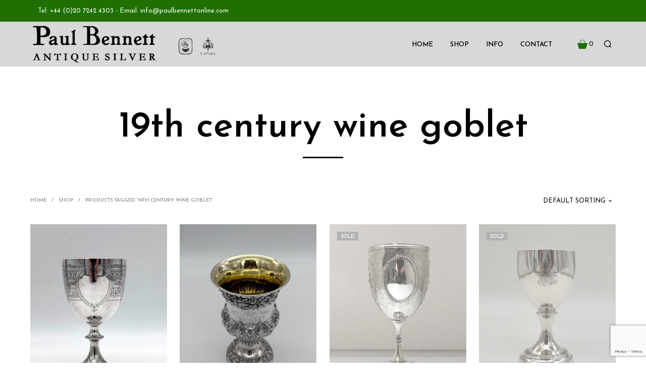

--- FILE ---
content_type: text/html; charset=utf-8
request_url: https://www.google.com/recaptcha/api2/anchor?ar=1&k=6Lej-bIUAAAAAA9XTYujYL5_s3OqTePfwCl9gH-p&co=aHR0cHM6Ly93d3cucGF1bGJlbm5ldHRvbmxpbmUuY29tOjQ0Mw..&hl=en&v=PoyoqOPhxBO7pBk68S4YbpHZ&size=invisible&anchor-ms=20000&execute-ms=30000&cb=t5j3qid8sfei
body_size: 48543
content:
<!DOCTYPE HTML><html dir="ltr" lang="en"><head><meta http-equiv="Content-Type" content="text/html; charset=UTF-8">
<meta http-equiv="X-UA-Compatible" content="IE=edge">
<title>reCAPTCHA</title>
<style type="text/css">
/* cyrillic-ext */
@font-face {
  font-family: 'Roboto';
  font-style: normal;
  font-weight: 400;
  font-stretch: 100%;
  src: url(//fonts.gstatic.com/s/roboto/v48/KFO7CnqEu92Fr1ME7kSn66aGLdTylUAMa3GUBHMdazTgWw.woff2) format('woff2');
  unicode-range: U+0460-052F, U+1C80-1C8A, U+20B4, U+2DE0-2DFF, U+A640-A69F, U+FE2E-FE2F;
}
/* cyrillic */
@font-face {
  font-family: 'Roboto';
  font-style: normal;
  font-weight: 400;
  font-stretch: 100%;
  src: url(//fonts.gstatic.com/s/roboto/v48/KFO7CnqEu92Fr1ME7kSn66aGLdTylUAMa3iUBHMdazTgWw.woff2) format('woff2');
  unicode-range: U+0301, U+0400-045F, U+0490-0491, U+04B0-04B1, U+2116;
}
/* greek-ext */
@font-face {
  font-family: 'Roboto';
  font-style: normal;
  font-weight: 400;
  font-stretch: 100%;
  src: url(//fonts.gstatic.com/s/roboto/v48/KFO7CnqEu92Fr1ME7kSn66aGLdTylUAMa3CUBHMdazTgWw.woff2) format('woff2');
  unicode-range: U+1F00-1FFF;
}
/* greek */
@font-face {
  font-family: 'Roboto';
  font-style: normal;
  font-weight: 400;
  font-stretch: 100%;
  src: url(//fonts.gstatic.com/s/roboto/v48/KFO7CnqEu92Fr1ME7kSn66aGLdTylUAMa3-UBHMdazTgWw.woff2) format('woff2');
  unicode-range: U+0370-0377, U+037A-037F, U+0384-038A, U+038C, U+038E-03A1, U+03A3-03FF;
}
/* math */
@font-face {
  font-family: 'Roboto';
  font-style: normal;
  font-weight: 400;
  font-stretch: 100%;
  src: url(//fonts.gstatic.com/s/roboto/v48/KFO7CnqEu92Fr1ME7kSn66aGLdTylUAMawCUBHMdazTgWw.woff2) format('woff2');
  unicode-range: U+0302-0303, U+0305, U+0307-0308, U+0310, U+0312, U+0315, U+031A, U+0326-0327, U+032C, U+032F-0330, U+0332-0333, U+0338, U+033A, U+0346, U+034D, U+0391-03A1, U+03A3-03A9, U+03B1-03C9, U+03D1, U+03D5-03D6, U+03F0-03F1, U+03F4-03F5, U+2016-2017, U+2034-2038, U+203C, U+2040, U+2043, U+2047, U+2050, U+2057, U+205F, U+2070-2071, U+2074-208E, U+2090-209C, U+20D0-20DC, U+20E1, U+20E5-20EF, U+2100-2112, U+2114-2115, U+2117-2121, U+2123-214F, U+2190, U+2192, U+2194-21AE, U+21B0-21E5, U+21F1-21F2, U+21F4-2211, U+2213-2214, U+2216-22FF, U+2308-230B, U+2310, U+2319, U+231C-2321, U+2336-237A, U+237C, U+2395, U+239B-23B7, U+23D0, U+23DC-23E1, U+2474-2475, U+25AF, U+25B3, U+25B7, U+25BD, U+25C1, U+25CA, U+25CC, U+25FB, U+266D-266F, U+27C0-27FF, U+2900-2AFF, U+2B0E-2B11, U+2B30-2B4C, U+2BFE, U+3030, U+FF5B, U+FF5D, U+1D400-1D7FF, U+1EE00-1EEFF;
}
/* symbols */
@font-face {
  font-family: 'Roboto';
  font-style: normal;
  font-weight: 400;
  font-stretch: 100%;
  src: url(//fonts.gstatic.com/s/roboto/v48/KFO7CnqEu92Fr1ME7kSn66aGLdTylUAMaxKUBHMdazTgWw.woff2) format('woff2');
  unicode-range: U+0001-000C, U+000E-001F, U+007F-009F, U+20DD-20E0, U+20E2-20E4, U+2150-218F, U+2190, U+2192, U+2194-2199, U+21AF, U+21E6-21F0, U+21F3, U+2218-2219, U+2299, U+22C4-22C6, U+2300-243F, U+2440-244A, U+2460-24FF, U+25A0-27BF, U+2800-28FF, U+2921-2922, U+2981, U+29BF, U+29EB, U+2B00-2BFF, U+4DC0-4DFF, U+FFF9-FFFB, U+10140-1018E, U+10190-1019C, U+101A0, U+101D0-101FD, U+102E0-102FB, U+10E60-10E7E, U+1D2C0-1D2D3, U+1D2E0-1D37F, U+1F000-1F0FF, U+1F100-1F1AD, U+1F1E6-1F1FF, U+1F30D-1F30F, U+1F315, U+1F31C, U+1F31E, U+1F320-1F32C, U+1F336, U+1F378, U+1F37D, U+1F382, U+1F393-1F39F, U+1F3A7-1F3A8, U+1F3AC-1F3AF, U+1F3C2, U+1F3C4-1F3C6, U+1F3CA-1F3CE, U+1F3D4-1F3E0, U+1F3ED, U+1F3F1-1F3F3, U+1F3F5-1F3F7, U+1F408, U+1F415, U+1F41F, U+1F426, U+1F43F, U+1F441-1F442, U+1F444, U+1F446-1F449, U+1F44C-1F44E, U+1F453, U+1F46A, U+1F47D, U+1F4A3, U+1F4B0, U+1F4B3, U+1F4B9, U+1F4BB, U+1F4BF, U+1F4C8-1F4CB, U+1F4D6, U+1F4DA, U+1F4DF, U+1F4E3-1F4E6, U+1F4EA-1F4ED, U+1F4F7, U+1F4F9-1F4FB, U+1F4FD-1F4FE, U+1F503, U+1F507-1F50B, U+1F50D, U+1F512-1F513, U+1F53E-1F54A, U+1F54F-1F5FA, U+1F610, U+1F650-1F67F, U+1F687, U+1F68D, U+1F691, U+1F694, U+1F698, U+1F6AD, U+1F6B2, U+1F6B9-1F6BA, U+1F6BC, U+1F6C6-1F6CF, U+1F6D3-1F6D7, U+1F6E0-1F6EA, U+1F6F0-1F6F3, U+1F6F7-1F6FC, U+1F700-1F7FF, U+1F800-1F80B, U+1F810-1F847, U+1F850-1F859, U+1F860-1F887, U+1F890-1F8AD, U+1F8B0-1F8BB, U+1F8C0-1F8C1, U+1F900-1F90B, U+1F93B, U+1F946, U+1F984, U+1F996, U+1F9E9, U+1FA00-1FA6F, U+1FA70-1FA7C, U+1FA80-1FA89, U+1FA8F-1FAC6, U+1FACE-1FADC, U+1FADF-1FAE9, U+1FAF0-1FAF8, U+1FB00-1FBFF;
}
/* vietnamese */
@font-face {
  font-family: 'Roboto';
  font-style: normal;
  font-weight: 400;
  font-stretch: 100%;
  src: url(//fonts.gstatic.com/s/roboto/v48/KFO7CnqEu92Fr1ME7kSn66aGLdTylUAMa3OUBHMdazTgWw.woff2) format('woff2');
  unicode-range: U+0102-0103, U+0110-0111, U+0128-0129, U+0168-0169, U+01A0-01A1, U+01AF-01B0, U+0300-0301, U+0303-0304, U+0308-0309, U+0323, U+0329, U+1EA0-1EF9, U+20AB;
}
/* latin-ext */
@font-face {
  font-family: 'Roboto';
  font-style: normal;
  font-weight: 400;
  font-stretch: 100%;
  src: url(//fonts.gstatic.com/s/roboto/v48/KFO7CnqEu92Fr1ME7kSn66aGLdTylUAMa3KUBHMdazTgWw.woff2) format('woff2');
  unicode-range: U+0100-02BA, U+02BD-02C5, U+02C7-02CC, U+02CE-02D7, U+02DD-02FF, U+0304, U+0308, U+0329, U+1D00-1DBF, U+1E00-1E9F, U+1EF2-1EFF, U+2020, U+20A0-20AB, U+20AD-20C0, U+2113, U+2C60-2C7F, U+A720-A7FF;
}
/* latin */
@font-face {
  font-family: 'Roboto';
  font-style: normal;
  font-weight: 400;
  font-stretch: 100%;
  src: url(//fonts.gstatic.com/s/roboto/v48/KFO7CnqEu92Fr1ME7kSn66aGLdTylUAMa3yUBHMdazQ.woff2) format('woff2');
  unicode-range: U+0000-00FF, U+0131, U+0152-0153, U+02BB-02BC, U+02C6, U+02DA, U+02DC, U+0304, U+0308, U+0329, U+2000-206F, U+20AC, U+2122, U+2191, U+2193, U+2212, U+2215, U+FEFF, U+FFFD;
}
/* cyrillic-ext */
@font-face {
  font-family: 'Roboto';
  font-style: normal;
  font-weight: 500;
  font-stretch: 100%;
  src: url(//fonts.gstatic.com/s/roboto/v48/KFO7CnqEu92Fr1ME7kSn66aGLdTylUAMa3GUBHMdazTgWw.woff2) format('woff2');
  unicode-range: U+0460-052F, U+1C80-1C8A, U+20B4, U+2DE0-2DFF, U+A640-A69F, U+FE2E-FE2F;
}
/* cyrillic */
@font-face {
  font-family: 'Roboto';
  font-style: normal;
  font-weight: 500;
  font-stretch: 100%;
  src: url(//fonts.gstatic.com/s/roboto/v48/KFO7CnqEu92Fr1ME7kSn66aGLdTylUAMa3iUBHMdazTgWw.woff2) format('woff2');
  unicode-range: U+0301, U+0400-045F, U+0490-0491, U+04B0-04B1, U+2116;
}
/* greek-ext */
@font-face {
  font-family: 'Roboto';
  font-style: normal;
  font-weight: 500;
  font-stretch: 100%;
  src: url(//fonts.gstatic.com/s/roboto/v48/KFO7CnqEu92Fr1ME7kSn66aGLdTylUAMa3CUBHMdazTgWw.woff2) format('woff2');
  unicode-range: U+1F00-1FFF;
}
/* greek */
@font-face {
  font-family: 'Roboto';
  font-style: normal;
  font-weight: 500;
  font-stretch: 100%;
  src: url(//fonts.gstatic.com/s/roboto/v48/KFO7CnqEu92Fr1ME7kSn66aGLdTylUAMa3-UBHMdazTgWw.woff2) format('woff2');
  unicode-range: U+0370-0377, U+037A-037F, U+0384-038A, U+038C, U+038E-03A1, U+03A3-03FF;
}
/* math */
@font-face {
  font-family: 'Roboto';
  font-style: normal;
  font-weight: 500;
  font-stretch: 100%;
  src: url(//fonts.gstatic.com/s/roboto/v48/KFO7CnqEu92Fr1ME7kSn66aGLdTylUAMawCUBHMdazTgWw.woff2) format('woff2');
  unicode-range: U+0302-0303, U+0305, U+0307-0308, U+0310, U+0312, U+0315, U+031A, U+0326-0327, U+032C, U+032F-0330, U+0332-0333, U+0338, U+033A, U+0346, U+034D, U+0391-03A1, U+03A3-03A9, U+03B1-03C9, U+03D1, U+03D5-03D6, U+03F0-03F1, U+03F4-03F5, U+2016-2017, U+2034-2038, U+203C, U+2040, U+2043, U+2047, U+2050, U+2057, U+205F, U+2070-2071, U+2074-208E, U+2090-209C, U+20D0-20DC, U+20E1, U+20E5-20EF, U+2100-2112, U+2114-2115, U+2117-2121, U+2123-214F, U+2190, U+2192, U+2194-21AE, U+21B0-21E5, U+21F1-21F2, U+21F4-2211, U+2213-2214, U+2216-22FF, U+2308-230B, U+2310, U+2319, U+231C-2321, U+2336-237A, U+237C, U+2395, U+239B-23B7, U+23D0, U+23DC-23E1, U+2474-2475, U+25AF, U+25B3, U+25B7, U+25BD, U+25C1, U+25CA, U+25CC, U+25FB, U+266D-266F, U+27C0-27FF, U+2900-2AFF, U+2B0E-2B11, U+2B30-2B4C, U+2BFE, U+3030, U+FF5B, U+FF5D, U+1D400-1D7FF, U+1EE00-1EEFF;
}
/* symbols */
@font-face {
  font-family: 'Roboto';
  font-style: normal;
  font-weight: 500;
  font-stretch: 100%;
  src: url(//fonts.gstatic.com/s/roboto/v48/KFO7CnqEu92Fr1ME7kSn66aGLdTylUAMaxKUBHMdazTgWw.woff2) format('woff2');
  unicode-range: U+0001-000C, U+000E-001F, U+007F-009F, U+20DD-20E0, U+20E2-20E4, U+2150-218F, U+2190, U+2192, U+2194-2199, U+21AF, U+21E6-21F0, U+21F3, U+2218-2219, U+2299, U+22C4-22C6, U+2300-243F, U+2440-244A, U+2460-24FF, U+25A0-27BF, U+2800-28FF, U+2921-2922, U+2981, U+29BF, U+29EB, U+2B00-2BFF, U+4DC0-4DFF, U+FFF9-FFFB, U+10140-1018E, U+10190-1019C, U+101A0, U+101D0-101FD, U+102E0-102FB, U+10E60-10E7E, U+1D2C0-1D2D3, U+1D2E0-1D37F, U+1F000-1F0FF, U+1F100-1F1AD, U+1F1E6-1F1FF, U+1F30D-1F30F, U+1F315, U+1F31C, U+1F31E, U+1F320-1F32C, U+1F336, U+1F378, U+1F37D, U+1F382, U+1F393-1F39F, U+1F3A7-1F3A8, U+1F3AC-1F3AF, U+1F3C2, U+1F3C4-1F3C6, U+1F3CA-1F3CE, U+1F3D4-1F3E0, U+1F3ED, U+1F3F1-1F3F3, U+1F3F5-1F3F7, U+1F408, U+1F415, U+1F41F, U+1F426, U+1F43F, U+1F441-1F442, U+1F444, U+1F446-1F449, U+1F44C-1F44E, U+1F453, U+1F46A, U+1F47D, U+1F4A3, U+1F4B0, U+1F4B3, U+1F4B9, U+1F4BB, U+1F4BF, U+1F4C8-1F4CB, U+1F4D6, U+1F4DA, U+1F4DF, U+1F4E3-1F4E6, U+1F4EA-1F4ED, U+1F4F7, U+1F4F9-1F4FB, U+1F4FD-1F4FE, U+1F503, U+1F507-1F50B, U+1F50D, U+1F512-1F513, U+1F53E-1F54A, U+1F54F-1F5FA, U+1F610, U+1F650-1F67F, U+1F687, U+1F68D, U+1F691, U+1F694, U+1F698, U+1F6AD, U+1F6B2, U+1F6B9-1F6BA, U+1F6BC, U+1F6C6-1F6CF, U+1F6D3-1F6D7, U+1F6E0-1F6EA, U+1F6F0-1F6F3, U+1F6F7-1F6FC, U+1F700-1F7FF, U+1F800-1F80B, U+1F810-1F847, U+1F850-1F859, U+1F860-1F887, U+1F890-1F8AD, U+1F8B0-1F8BB, U+1F8C0-1F8C1, U+1F900-1F90B, U+1F93B, U+1F946, U+1F984, U+1F996, U+1F9E9, U+1FA00-1FA6F, U+1FA70-1FA7C, U+1FA80-1FA89, U+1FA8F-1FAC6, U+1FACE-1FADC, U+1FADF-1FAE9, U+1FAF0-1FAF8, U+1FB00-1FBFF;
}
/* vietnamese */
@font-face {
  font-family: 'Roboto';
  font-style: normal;
  font-weight: 500;
  font-stretch: 100%;
  src: url(//fonts.gstatic.com/s/roboto/v48/KFO7CnqEu92Fr1ME7kSn66aGLdTylUAMa3OUBHMdazTgWw.woff2) format('woff2');
  unicode-range: U+0102-0103, U+0110-0111, U+0128-0129, U+0168-0169, U+01A0-01A1, U+01AF-01B0, U+0300-0301, U+0303-0304, U+0308-0309, U+0323, U+0329, U+1EA0-1EF9, U+20AB;
}
/* latin-ext */
@font-face {
  font-family: 'Roboto';
  font-style: normal;
  font-weight: 500;
  font-stretch: 100%;
  src: url(//fonts.gstatic.com/s/roboto/v48/KFO7CnqEu92Fr1ME7kSn66aGLdTylUAMa3KUBHMdazTgWw.woff2) format('woff2');
  unicode-range: U+0100-02BA, U+02BD-02C5, U+02C7-02CC, U+02CE-02D7, U+02DD-02FF, U+0304, U+0308, U+0329, U+1D00-1DBF, U+1E00-1E9F, U+1EF2-1EFF, U+2020, U+20A0-20AB, U+20AD-20C0, U+2113, U+2C60-2C7F, U+A720-A7FF;
}
/* latin */
@font-face {
  font-family: 'Roboto';
  font-style: normal;
  font-weight: 500;
  font-stretch: 100%;
  src: url(//fonts.gstatic.com/s/roboto/v48/KFO7CnqEu92Fr1ME7kSn66aGLdTylUAMa3yUBHMdazQ.woff2) format('woff2');
  unicode-range: U+0000-00FF, U+0131, U+0152-0153, U+02BB-02BC, U+02C6, U+02DA, U+02DC, U+0304, U+0308, U+0329, U+2000-206F, U+20AC, U+2122, U+2191, U+2193, U+2212, U+2215, U+FEFF, U+FFFD;
}
/* cyrillic-ext */
@font-face {
  font-family: 'Roboto';
  font-style: normal;
  font-weight: 900;
  font-stretch: 100%;
  src: url(//fonts.gstatic.com/s/roboto/v48/KFO7CnqEu92Fr1ME7kSn66aGLdTylUAMa3GUBHMdazTgWw.woff2) format('woff2');
  unicode-range: U+0460-052F, U+1C80-1C8A, U+20B4, U+2DE0-2DFF, U+A640-A69F, U+FE2E-FE2F;
}
/* cyrillic */
@font-face {
  font-family: 'Roboto';
  font-style: normal;
  font-weight: 900;
  font-stretch: 100%;
  src: url(//fonts.gstatic.com/s/roboto/v48/KFO7CnqEu92Fr1ME7kSn66aGLdTylUAMa3iUBHMdazTgWw.woff2) format('woff2');
  unicode-range: U+0301, U+0400-045F, U+0490-0491, U+04B0-04B1, U+2116;
}
/* greek-ext */
@font-face {
  font-family: 'Roboto';
  font-style: normal;
  font-weight: 900;
  font-stretch: 100%;
  src: url(//fonts.gstatic.com/s/roboto/v48/KFO7CnqEu92Fr1ME7kSn66aGLdTylUAMa3CUBHMdazTgWw.woff2) format('woff2');
  unicode-range: U+1F00-1FFF;
}
/* greek */
@font-face {
  font-family: 'Roboto';
  font-style: normal;
  font-weight: 900;
  font-stretch: 100%;
  src: url(//fonts.gstatic.com/s/roboto/v48/KFO7CnqEu92Fr1ME7kSn66aGLdTylUAMa3-UBHMdazTgWw.woff2) format('woff2');
  unicode-range: U+0370-0377, U+037A-037F, U+0384-038A, U+038C, U+038E-03A1, U+03A3-03FF;
}
/* math */
@font-face {
  font-family: 'Roboto';
  font-style: normal;
  font-weight: 900;
  font-stretch: 100%;
  src: url(//fonts.gstatic.com/s/roboto/v48/KFO7CnqEu92Fr1ME7kSn66aGLdTylUAMawCUBHMdazTgWw.woff2) format('woff2');
  unicode-range: U+0302-0303, U+0305, U+0307-0308, U+0310, U+0312, U+0315, U+031A, U+0326-0327, U+032C, U+032F-0330, U+0332-0333, U+0338, U+033A, U+0346, U+034D, U+0391-03A1, U+03A3-03A9, U+03B1-03C9, U+03D1, U+03D5-03D6, U+03F0-03F1, U+03F4-03F5, U+2016-2017, U+2034-2038, U+203C, U+2040, U+2043, U+2047, U+2050, U+2057, U+205F, U+2070-2071, U+2074-208E, U+2090-209C, U+20D0-20DC, U+20E1, U+20E5-20EF, U+2100-2112, U+2114-2115, U+2117-2121, U+2123-214F, U+2190, U+2192, U+2194-21AE, U+21B0-21E5, U+21F1-21F2, U+21F4-2211, U+2213-2214, U+2216-22FF, U+2308-230B, U+2310, U+2319, U+231C-2321, U+2336-237A, U+237C, U+2395, U+239B-23B7, U+23D0, U+23DC-23E1, U+2474-2475, U+25AF, U+25B3, U+25B7, U+25BD, U+25C1, U+25CA, U+25CC, U+25FB, U+266D-266F, U+27C0-27FF, U+2900-2AFF, U+2B0E-2B11, U+2B30-2B4C, U+2BFE, U+3030, U+FF5B, U+FF5D, U+1D400-1D7FF, U+1EE00-1EEFF;
}
/* symbols */
@font-face {
  font-family: 'Roboto';
  font-style: normal;
  font-weight: 900;
  font-stretch: 100%;
  src: url(//fonts.gstatic.com/s/roboto/v48/KFO7CnqEu92Fr1ME7kSn66aGLdTylUAMaxKUBHMdazTgWw.woff2) format('woff2');
  unicode-range: U+0001-000C, U+000E-001F, U+007F-009F, U+20DD-20E0, U+20E2-20E4, U+2150-218F, U+2190, U+2192, U+2194-2199, U+21AF, U+21E6-21F0, U+21F3, U+2218-2219, U+2299, U+22C4-22C6, U+2300-243F, U+2440-244A, U+2460-24FF, U+25A0-27BF, U+2800-28FF, U+2921-2922, U+2981, U+29BF, U+29EB, U+2B00-2BFF, U+4DC0-4DFF, U+FFF9-FFFB, U+10140-1018E, U+10190-1019C, U+101A0, U+101D0-101FD, U+102E0-102FB, U+10E60-10E7E, U+1D2C0-1D2D3, U+1D2E0-1D37F, U+1F000-1F0FF, U+1F100-1F1AD, U+1F1E6-1F1FF, U+1F30D-1F30F, U+1F315, U+1F31C, U+1F31E, U+1F320-1F32C, U+1F336, U+1F378, U+1F37D, U+1F382, U+1F393-1F39F, U+1F3A7-1F3A8, U+1F3AC-1F3AF, U+1F3C2, U+1F3C4-1F3C6, U+1F3CA-1F3CE, U+1F3D4-1F3E0, U+1F3ED, U+1F3F1-1F3F3, U+1F3F5-1F3F7, U+1F408, U+1F415, U+1F41F, U+1F426, U+1F43F, U+1F441-1F442, U+1F444, U+1F446-1F449, U+1F44C-1F44E, U+1F453, U+1F46A, U+1F47D, U+1F4A3, U+1F4B0, U+1F4B3, U+1F4B9, U+1F4BB, U+1F4BF, U+1F4C8-1F4CB, U+1F4D6, U+1F4DA, U+1F4DF, U+1F4E3-1F4E6, U+1F4EA-1F4ED, U+1F4F7, U+1F4F9-1F4FB, U+1F4FD-1F4FE, U+1F503, U+1F507-1F50B, U+1F50D, U+1F512-1F513, U+1F53E-1F54A, U+1F54F-1F5FA, U+1F610, U+1F650-1F67F, U+1F687, U+1F68D, U+1F691, U+1F694, U+1F698, U+1F6AD, U+1F6B2, U+1F6B9-1F6BA, U+1F6BC, U+1F6C6-1F6CF, U+1F6D3-1F6D7, U+1F6E0-1F6EA, U+1F6F0-1F6F3, U+1F6F7-1F6FC, U+1F700-1F7FF, U+1F800-1F80B, U+1F810-1F847, U+1F850-1F859, U+1F860-1F887, U+1F890-1F8AD, U+1F8B0-1F8BB, U+1F8C0-1F8C1, U+1F900-1F90B, U+1F93B, U+1F946, U+1F984, U+1F996, U+1F9E9, U+1FA00-1FA6F, U+1FA70-1FA7C, U+1FA80-1FA89, U+1FA8F-1FAC6, U+1FACE-1FADC, U+1FADF-1FAE9, U+1FAF0-1FAF8, U+1FB00-1FBFF;
}
/* vietnamese */
@font-face {
  font-family: 'Roboto';
  font-style: normal;
  font-weight: 900;
  font-stretch: 100%;
  src: url(//fonts.gstatic.com/s/roboto/v48/KFO7CnqEu92Fr1ME7kSn66aGLdTylUAMa3OUBHMdazTgWw.woff2) format('woff2');
  unicode-range: U+0102-0103, U+0110-0111, U+0128-0129, U+0168-0169, U+01A0-01A1, U+01AF-01B0, U+0300-0301, U+0303-0304, U+0308-0309, U+0323, U+0329, U+1EA0-1EF9, U+20AB;
}
/* latin-ext */
@font-face {
  font-family: 'Roboto';
  font-style: normal;
  font-weight: 900;
  font-stretch: 100%;
  src: url(//fonts.gstatic.com/s/roboto/v48/KFO7CnqEu92Fr1ME7kSn66aGLdTylUAMa3KUBHMdazTgWw.woff2) format('woff2');
  unicode-range: U+0100-02BA, U+02BD-02C5, U+02C7-02CC, U+02CE-02D7, U+02DD-02FF, U+0304, U+0308, U+0329, U+1D00-1DBF, U+1E00-1E9F, U+1EF2-1EFF, U+2020, U+20A0-20AB, U+20AD-20C0, U+2113, U+2C60-2C7F, U+A720-A7FF;
}
/* latin */
@font-face {
  font-family: 'Roboto';
  font-style: normal;
  font-weight: 900;
  font-stretch: 100%;
  src: url(//fonts.gstatic.com/s/roboto/v48/KFO7CnqEu92Fr1ME7kSn66aGLdTylUAMa3yUBHMdazQ.woff2) format('woff2');
  unicode-range: U+0000-00FF, U+0131, U+0152-0153, U+02BB-02BC, U+02C6, U+02DA, U+02DC, U+0304, U+0308, U+0329, U+2000-206F, U+20AC, U+2122, U+2191, U+2193, U+2212, U+2215, U+FEFF, U+FFFD;
}

</style>
<link rel="stylesheet" type="text/css" href="https://www.gstatic.com/recaptcha/releases/PoyoqOPhxBO7pBk68S4YbpHZ/styles__ltr.css">
<script nonce="beuFNh3mrO5e-rZHS5vmnQ" type="text/javascript">window['__recaptcha_api'] = 'https://www.google.com/recaptcha/api2/';</script>
<script type="text/javascript" src="https://www.gstatic.com/recaptcha/releases/PoyoqOPhxBO7pBk68S4YbpHZ/recaptcha__en.js" nonce="beuFNh3mrO5e-rZHS5vmnQ">
      
    </script></head>
<body><div id="rc-anchor-alert" class="rc-anchor-alert"></div>
<input type="hidden" id="recaptcha-token" value="[base64]">
<script type="text/javascript" nonce="beuFNh3mrO5e-rZHS5vmnQ">
      recaptcha.anchor.Main.init("[\x22ainput\x22,[\x22bgdata\x22,\x22\x22,\[base64]/[base64]/[base64]/[base64]/cjw8ejpyPj4+eil9Y2F0Y2gobCl7dGhyb3cgbDt9fSxIPWZ1bmN0aW9uKHcsdCx6KXtpZih3PT0xOTR8fHc9PTIwOCl0LnZbd10/dC52W3ddLmNvbmNhdCh6KTp0LnZbd109b2Yoeix0KTtlbHNle2lmKHQuYkImJnchPTMxNylyZXR1cm47dz09NjZ8fHc9PTEyMnx8dz09NDcwfHx3PT00NHx8dz09NDE2fHx3PT0zOTd8fHc9PTQyMXx8dz09Njh8fHc9PTcwfHx3PT0xODQ/[base64]/[base64]/[base64]/bmV3IGRbVl0oSlswXSk6cD09Mj9uZXcgZFtWXShKWzBdLEpbMV0pOnA9PTM/bmV3IGRbVl0oSlswXSxKWzFdLEpbMl0pOnA9PTQ/[base64]/[base64]/[base64]/[base64]\x22,\[base64]\\u003d\x22,\x22wosEOzE0wrkOIMKWw6zCv2XDh2PCrBXCgcOaw6d1woXDpMKnwr/[base64]/CjS07w53Dh0PCpE8lQcKfw6DDi8Obw7PChzZ7DMO4AigVw5Zuw6nDmzDCtMKww5UPw7XDl8OlR8OFCcKsQ8KqVsOgwq4KZ8ONM0MgdMKTw6nCvsOzwoLCi8KAw5PCo8O0B0lZCFHChcO9B3BHeyYkVRRmw4jCosK1NRTCu8OxI3fClFFgwo0Qw5HCkcKlw7dkB8O/wrMwdgTCmcOcw4lBLTvDu2R9w5fCk8Otw6fCiCXDiXXDu8KzwokUw4wPfBYVw5DCoAfCpcKdwrhCw7HCucOoSMORwqVSwqxCwqrDr3/DqsObKHTDtMOQw5LDmcOpX8K2w6lgwrQeYUY9LRtAJ33DhU1HwpMuw5vDpMK4w4/DicO1M8Ogwo8mdMKuZcK4w5zCkFYFJxTCnWrDgEzDrMK/w4nDjsOuwodjw4YvewTDvDDCuEvCkBnDocOfw5VMKMKowoNZTcKROMOXFMOBw5HChcKUw59fwohjw4bDiwghw5QvwrrDjTNwX8O9esORw4HDucOaVjs5wrfDiCJNZx1lPTHDv8K5bMK6bBAKRMOnZ8KBwrDDhcOqw4jDgsK/blHCm8OEeMOVw7jDkMOYQVnDu3YWw4jDhsKrVzTCkcOhwr7DhH3CoMOaaMO4a8O2ccKUw6bCkcO6KsOFwrBhw55jD8Oww6p7wqcIb2t4wqZxw6zDvsOIwrlKwoLCs8OBwpZfw4DDqXDDpsOPwpzDpnYJbsK2w6jDlVB/w4JjeMOGw5MSCMKJDTV5w7gYesO5IywZw7Qsw4xzwqNhbSJRGgjDucOdUyjClR0Pw43DlcKdw5DDpV7DvG3CrcKnw40Gw7nDnGVMOMO/w78Qw6LCixzDrBrDlsOiw4nCvQvCmsOUwp3DvWHDqsO3wq/CnsK7wr3Dq1MQdMOKw4ohw6vCpMOMVWvCssODdG7Drg/[base64]/wo8awpPDjcO1wqoiwpIiwpHDuMKTOcKtUcKeB8KewpHCj8KMwosadcO+YVBxwpbCicOeQFVSLFZAPmlPw7TCrmNwIDkvZlnDtQzDvzbCs1I/wpXDiQ0Nw77DkXjCq8O2w4wuQRERN8KOHG3Dp8KZwpk1SiLCh0sgw4zClcKbesObAwbDoVIMw6cQwqMhL8OJJ8KQw4DCscOgwoVQNAxjVH/DohTDnRXCs8OUw4s2bcK/wqrDmlsQO13DkE7DtsKow6LDgSEfwrHCsMOqFcO2FW47w4TCgFMxw71gf8OTwpnCoE/[base64]/w7R4VWY9Q8Ktw5k4GcOqwrk5w5xXw5BjfsK8UlnDl8OGLcKzdMOhNjbCucORw57CvsKZTnBqw4PDqz0HWATCogjDg3cjw7jDsXTChio/[base64]/WWslYMOLwofCn8OGw7I/P8K7OMK+w77DvMOGO8O1w63DvUdqKcKWX0ImfMKCwq5MSFnDkMKIwpx+YWBrwq9mUsOzwqNqXsOZwqPDmVAqSnkew6AswrsqO1ETY8OYU8K8KjzDlMOmwrfCgX5FDsOUXnQEwrfDr8KVCsKNU8KowqdqwoLCmhE6wqkRT3nDiUk7w60yM2rCl8O/Qg1STXDDisONXQ3Ckz3Djj50cB14wpnDl1vDgXJvwqXDsA8WwrgmwoUaL8OCw7ttImLDqcKnw6NWPCwYGsOMw4DCqk4aNBbDtB7ChMORwolNw5LDnTLDhcOPUcOhwrnCvMOMw5tiw6t1w5HDp8KVwoJmwrVOwqjCgsO/EsONT8KWYWM4KMOhw7LCl8OeGMKhw7/CtHDDk8KZdDjDksOUCR9Ow6ZmcMOnGcO0AcOkZcKmwp7Dl3pzwqRnw7xMwo8bwpjCnsKqwrXCj0/[base64]/Cs8KJMkHDksKqw43DonZ3wqYOw7HDqDfCj8KfDcKTwozDnMKSw53CkVjDosOpwr5NQ1DDicOfwo7DlikNw69HIT7DiylqbMOJw6HDjA0Hw4UpPHfDn8O+az1xRUIqw6vCv8OHVUjDjwVdwpV9w57DjMO/HsKKMsKRwrxSw6d3asKcw6/Cm8O9FzzCp3vDkDUUwoXCsDgON8K6eSNRDWFOwoPDpsKGBHZeeAvCq8Knwqxpw5bCjMONIMONAsKMw6jCjQxpP17Dt2IEw70UwoPDisKwaw1/wq7ChnRsw6jDscOFH8OzdcK4VBhrw5HDtSvCtXvDrHtsf8KTw7VwWwERwrd+SwTCiz0cVMKlwozCvUJZw5XCtmTCoMOlwpTCmz/CpsK6Y8KTwqrCm3DCkcKLwrrDj0nCvyIDwrIRwq9JJXPCncKiwr7DmMOcDcO+MBnCusOuSwIVw7EGexXDnzfCn0hPJMOlaX/DkVzCv8KowpjCm8KaVXM8wrHDusKswqk/w5sZw7rDgT3CvsO4w6pkw7piw65Jw4ZzMMOqSUnDusOPwp3DuMOHMcOZw77DvUoffMO6ay/[base64]/CjsKTwrlsw5DCp8Klwo95w57Dq8OUwokOZ8OHK8O9JMO6S2QrKTTCvsKwJcKAw5nCvcKCw6PCvTgEwoLClWANFFjCrHvDtA/CoMKddB7ChsKZPV8Rw57CusK8w4R0aMKAwqcMw6kBwqMwMiZvM8KzwrhLw5/Cm1zDucOILg/CvTjDnMKdwodDT2NCCi7CssOYLsK/J8KQVsORw5sCwpnDr8OvK8Ozw4BHEMOPFV/DiX1lwpTCs8O5w60dw5/CvcKIwpgdK8KcWcONTsKEU8KzHwzDuF90wqV4w7nDjDBzw6rCkcO8wo/Cqw01TMKlw4AUYRoyw7l+wr5PLcKmNMK4w7HDkhZodsKQEEPDlhQNw45Sal/CgMKFw40CwoLCvMKaJVgWwqlcRBR0wq1/G8OAwpliKsOVwojDtHVpwp/DnsKlw7Q8JQJiO8KYbjtjwrxhNMKIw4/[base64]/Cj3bDl8OVw5rCkMKMw4sOQjdCX8OBBRPCucO+cgNjw4VGwrTDhcOkwqLCssOJw4fDpDxZw4/[base64]/Dr8KAw5hWfsO4e1jClcKFUTQRdCEvw71Kwr5CbkTDvMOpZ1bDp8KDIAcHwpBjKcOFw6XCiAbCulTCjxvDiMKZwoXCuMOATsKQEHzDsnR8w7hOaMOOw5Iww7FSDsOpLyfDnsK7ScKsw7vDgsKAU1IbCMOjwq3DgGN6w5fCiU/CpMKsPMOBNw/DrzPDgA/Cj8OJA3rDii47wo1YBEh2OcOUw6lKIcKjw7HCkkbCp1/DscKjw53DghVwwojDpyBEasOXwozCtW7Dnw1dwpPComF2w7zChMKGcsKRZMKBw6rDkG5HdXfCu0JPw6dwQV7DghZPwqvDkcKBeWUywpttwp9Qwp4/w5YeL8OoWsOnwrFUwrAPTUbDkHwGAcOAwqnCrB58woAUwoPDvcOiH8KHC8O3Gm4jwrYew5fCp8OCcMKfJEFTCMO0HTfDg1PDtGvDlsO0RsOiw68XA8OXw5fCl2YQw6vCqcO9WMKnwpDCvQDDq15bwoMCw7k/wptHw6oGw6FcY8KYbMOew5fDj8O6PsKAGSLDhCJobMOlwqjCrcOmw64xWMOGMsODwrDCucKZeWdHwpzDl1DCj8O5IMK1wpLDuCXDrGxLWMK+CxxKYMOmw7NowqdHwrbChcK1Kwp0wrXCgCnCusOga2J9wqHCqS/CoMOEwprDk2TCnRQXE1TDjhQSIcKtwovCkhTDjsO8M3vChxV2eFJOTsO9ZTzCscKmwpZwwqY4w6AIBcK8wrPCt8OtwqbDhBzCiEMMOcK6IcOGEE7CksOJRzwoTcO/Zz5KQjbClcKPwpvDsyrDssOQw6tXw4Uywoh9wo5gUgvCn8OPNsOHGsOYPsOzSMKFw6Izw4RPcjMgSEItw7/DnkHDi3xawqTCrMOFXSIaCCPDrsOIQAtebMKkECXDtMKwIxwHw7xLwoLCkcOiZknCmRTDocKEwqjCpMKNMQvCnX/CsH7DnMOXKkbDiD0rJxrCnCETw4XDhMOzU0LDmxx7w5bDlMKhwrDCvcKnQiETYDRLH8K/wosgMcO0Ejl5w7AkwpnCqW3DpsKJw78YAT9fwqZjw5Rdw6DDiQrDr8Oxw6cjwpUew7/DizFoHXHDvQTCiWt1FSAyfsKAwqhLdMO0wr/[base64]/DrmF2w7VDWsKueMOba2XChVFUw4NRKknDmwfChsKrwqLCt1NRYSHDh3JhRcOdw7R7LzpqfX1URE0NMCfCkWXDlcKJGBPCkynDrx/[base64]/Du8KbNsKpwpTCgsOYwoDCpH7CoV07dE7Csggvw6YKwqLCujLDisK5w6nDoj4kJsKiw5PDh8KIJMOjw6M7w5LDqMOrw5rDkcOZwqXDnsOaNwcHRDsdw5NzNMOCAMK9QE5+ZTEWw7LDlsONwrVXwq7DrD0nwoACw6fCnC/[base64]/w5tvw4DCrMKAOVIWwr3CtAk4w6LDv31Iwosvwr13cn/CicOvw7bCscKtQ3LCvEfCnMOOGcOcwrk4UGPDiwzDqFgiIsOew5R1SMKTFAjCmlrDlRlTw6xHLwvDqcKKwrE1w7nDqkPDkWxyORlZPsOGcxEpw6pPHsOew4VCwpxEZg0xw6Aiw5/[base64]/[base64]/[base64]/ajZEKEfCgMOqwpENbMKRw7vDm8KIw6DCkitYaE3Cg8O4wqfDgFEvwpPDjMOCwrYIwqPDusKewoLCjcK5FjsawoXDhUbDknBhwr3Cm8OBw5UpMMKJwpR3eMKFw7AaOMKIw6PCrcKgT8KnEMKyw4/[base64]/wot+C8KLw7rCmsOTIMKuwpPDpxLCiSPClyjDnMOiEjgjwoVqSWAjw6PDl1wkMi7CtcK+F8KvG0HDr8OZSMOAd8K5UkPDkTvCrMOmdFYrecOaRsK3wozDm0vDlVAbwrPDqsOZTMO8w5DCsVLDmcORw73CsMKeJcO7wpbDvxsVw61hLMOpw6fDh2ZmZy/Cmx53w4LDncO7cMOXwo/CgMKMT8Onw7xhTcKyTMKQDsOoJ3Rgwr9fwp1YwotcwrXDkEpmwpZDEj3CiEFgwovChcOsShkxXCJsZzzCl8OOw7fDkm19w7FuTEhZJSNZw6w5CH4OOx5XLHzCoghvw4/[base64]/w5liecKMwpNPeMOGwpp7DsKMB8KdJsO6E8OfWcOOPCPClMKSw71twp3DuzjChyfCtcO/woRTRwo2EwTDgMOvwpjDnl/CgMKDfsODBw0OGcKCwrt/Q8ObwpM+UsOVwqJxUMOTGsOxw4wHAcKzA8OMwpPCsWl/w6whekHDl2nCiMKPwp/Dg3cfJBnCosOTwpA9wpbCp8Obw4jCuEnDqR9uR18bXMOwwoZGTsO5w7HCsMKCXMKNG8KNwrwDwq7DnnrClsKqeHMPLSDDicKHAcOtwpHDu8KUSgzCtBXDpRp/w63CkMKsw6EJwr3CiHHDmHLDgi1hTncQB8ONVsObWcO4w5kjwq8dGzPDvHQtw65eDVfDisO9wocCQsO4wokUZ04Vwq9Nw7kcd8OAWxLDiEM6X8OzJCtKN8OkwrdPw5DDrMOTDXLDiAHDnjDCtcOMFT7CrsO7w43DhXnCscONwp/DgBRYw6DCmcO2IAJbwr08wro3Jw3DmwN+YsOrwqhkwoDDpSxlwpVoKMOkZsKQwpLCgsK3woXCv1QCwqJgwobCjcKwwrLDkn3DtcOKPcKHwoDCjQdiJH08Py/Cp8KXwoVlw71iwqwdEMKTJ8K0wqLDuwnCsygHw7MRN1rDosObw7BbXnxbG8KSwq1PccO2ZG9ZwqMawqFCWAHCpsKewpzCrsOODV8Hw6bDpcObw47DjD/DiDvDg1bCl8O1w6Jiw7oSwrbDtwXCjhIDwqE3TS/Dk8KGJiXDv8O7bUPDrMO5FMK/[base64]/[base64]/DnMKLw7VJw77CqMOYwrsywq0FworDllIhV8K5PVBrwqLDu8OXwpBdw6J1w5zDuyIsScK6GsO+G0U8IytrOFEYQAfCjUTDuwfCocOOw6QNw4TDvMKiVmAVLj5BwpcufsONwojCt8OYwpZBIMOXw7I1aMO6wokBa8OkL2rCgMKYaD/CtsO9Lm15HMO/[base64]/[base64]/DrMOdwobCm8K4IMOWeMKhdsO6w5Rrwohww4B8w57CvcO9w6tzcMKGYjTCtXvCokbDh8KFw4fCmk/CksKEWRFYWQnCvDPDjMOdQcKacHrCp8KcNmoNdsOAdUTChMKsMcKfw4VSZTI3w6fCssKKwoPDuFhtwpzDgsK9DcKTHcO6QBXDsEF5fB/CnXLCkCDCh3A6wrA2J8KWw5sHBMOKT8OvAsODwrpOFTXDksKyw7V7GcO3wrlEwrXCnBhgw5fDuRJJf2F8PgLCjMKbw51zwrjCt8OZw5dXw7zDgW8Fw6IXY8KDY8OJaMKAw4/Co8KIFgPCkEkIwqwcwqQSwqsFw4lAPsO8w5bCl2YREcOwJWXDssKId27DtkV/[base64]/[base64]/Du8OdwrfDlzDDhAPDiwjDsgvCvcOrWlXDvcOqw5twaXPDrSnCpUTDtS/Dgy8uwojCn8OiD3AYw54gw7DDg8OjwrElAcKBacKew5g2wrF7HMKYw4HCnsOow7h+Z8O5Y0vCoi3Dp8OIRF7CvG1eJ8O/wocAwo3CvcKCJiHCiAAgfsKqFsK7SSs/w6dpMMOXPsKOa8OkwqV9wopaasOwwpssCglcwolYUsKEwodQw6hDwrDCthZoPMKXwrBEw7NMw6rCgMO/wqTCoMOYVcOEUic0w4JZQ8OFw7/CiA7CsMOywpXDuMKzBCfDpEfCucKOasObI1k7JFkxw7LDt8OQw7MrwqRIw5Byw7tCIVRfPWUvworCoU1gKMOpwobChMK8ZGHDi8KpV0QIwo1YIMO1wpjDicOYw4BzHH8/wol9P8KZDDDChsKxwrArwpTDvMOkHcK2NMOGbsOOIsKJw7zDscOZwqTDhSHCjsOUVcKYwoIiXSzDuQ3DksKhw7rDvcKvw6TCp17Dh8Ouwo0hYMKHQcKsDlpOwq8Bw4ITbyUoJsOoAiLDhz/[base64]/DkMO6wqLDnF0cSsKaBsKFwqkeHkAIw4UWwrrDjsKjwqEWU37CjSzDpMK9w6ArwplnwqHClwBYM8OzYQ5Iw4XDjmfDrMOww6hpwpnCp8OvKUJRe8KfwoHDk8KfBsO2wq5Iw70vw75jOcO3w6/CgsKNw4HCncO3w7sTMcOhdUjDiTJ0wpMTw4hzXMKnBCR1HDHCrsKxaxxZPGdjwoglwr/CqH3Ctn1lwooQMsOJSMOIwqBKUcO+FH9dwq/CiMKuesOZwp3DuW9wA8KLw7DCosOIXWzDnsOWXMO4w4zCjMK2YsO8esObwqPCji5aw6lAwrfDrnh+XsKEegVqw7zChzbCqcOPYMOwTcO7w7HDg8OWRMKJwrrDgsO2w5JOdlEQwp3Cv8Kdw5FnJMOzTMK/wp95e8K2wr9Vw5TClMOuZsOxw7vDhMK6EFzDvwTDncKsw53Cs8K3SXdjZMOSU8O0w7cSwoshE3MRIg9fw7bCpG7CvcKdXw7DpFbCmn4Lb2LDpgQBGcKASMOdHDPCnQTCo8KDwodLwpU1KCLCjsKtw6YVImrChg3Cq0dbFcKsw7nDtSocw6HDmMOWZ20Nw4/Dr8KnbVjDv04tw5kDKMOXQ8OAw6nDomvCrMK3wobCm8Oiwo82bcKTwqDDrVMew7/[base64]/[base64]/Ct8KEUWbDmsOowoXDvcK0EUkjw5VwMVVGYMORacOzXcKEwpttw5FUNhEWw5jDr0F1wogFwrrCrDxGw4jCvsO1w7zDuwVHaTlKfDnCpsOTDQo+wr9/UMOBw6NJScOCdcKUw7XDnzrDuMOUwrjCqCd2wqPDu1vDjcKZRsKRwobCjB1nwph4HMOHwpZvPQ/Duk1pccKVwrfDmMOkwo/CsQJxw79iNiXDuxTCkWrDm8KTWwsuw53Dq8O0w7vDhcKIwpTCicK3LBLCoMKuw67DtHwTw6XCiH3CjsOJe8KawrTCscKqeG7DvkPCpMKnK8K3wrvDu29Lw7jDucOWw59zJ8KnMEXCqcKcdQAow6rCsUUbHMO2w4JrJMKHwqVlwp8XwpUvwrR6KcK4w7XCn8OMwq/[base64]/ccKIbALDrFvCusOYw7UJfsKKQ185YcKPw63CniDDm8KSCMOGw4fDqMKAw4EJVivCiGzDgyA5w4JVwrbDgsKCw4/CocK8w7TDmAc0aMOkZVYESVzDu1AlwobDn13CkRHCtcOmw7tEw78qCsKcQsO0SsKNw6dHfU3CjMKAw7UIZMOYY0PCssOpwqPCo8K1E0jDpQoAf8O4w77Ct07DvHnDgBbChMK7GcOYw5JQIMOWWzQ6FcKRw7PDgcKGwoQ1D37DhsKzw7DCs3vDlB/DpXEBE8O0Y8OZwojChsOowp/DiyPDrsOBRsKnDHXDhsKawoxfd2LDgRjDu8KSfVZXw4Fdw4R6w71Rw6DCl8OfUsOKwrTDlsOdVxw3wpo4w50UcMOYKS9nwrZ4wo7CvMKKXFtcM8OjwrnCtcObwozCuhc6PMOjVsKyZQtiZT7DngsTw7/Cr8KswpvCgsKkw5LDg8KRwrUzw4zDnRQtwoM9FgFCSsO+wpbChybCnVvCtzN9wrPCisOBEBvCkH9Wa0zCrU7CoFclwodvwp/DjMKIw4HDkVDDlMKYw4LCmMObw7F3HcO9LsO5Fh9QOH89R8K3w6lVwpxawq5Rw6Q/[base64]/NEfDjXDCvsO3F8O5fcKcw6vDvsKQwrU/w5vCucOzSTTCr2DCjXrClU5mw4PDqmsFUVIKBsOQR8Kww5vDpcKfTcOrwrkjAMOuwpXDn8KOw4nDvMK+wrTCriXCsTnCt094IVPDkWrCrDfCrMOnDcKQfAgDL27Di8OWDy7DmMKkw5HCi8OwIjIpwqLDrgDDscO/w69Hw54cJMK6FsKfRsKWESjDtEPCkcOoEBh8w49dw7lrwrzDvFlkaBYvQMO9w6dHTBfCr8KmQMK2OcKZw717w43Dl3DCj0vCj3zDvMOVI8KGHHtkHTp4UMK3LcOUDMOVOGwuw6/CqUDDqcOKb8ORwpfCvMKzwrNiUMKRwrrCvCDCmsKEwq3CrVVIwpZQwqnDvsK/w7fCnDLDvjcdwp/DusKqw50Ew4XDkTAXwr7ClEJqOcO0EsO2w4lvw5Vjw5HCqcKIBQRcw5Bnw73CpT7DnVvDs2zDpFosw6FaQcKYQ0/DpQMAVVwIW8Kkwo3ChwxNw7zDu8ODw7zDrUd9I0ckwr3Dt0fDhnsmBQBKQ8KXwpkpe8Orw6rDgwsjHsO1wp/Dt8KIbMOXIMOpwohbacOrGgk0TcOnw4bChsKUw7F+w7oKX1zCkArDhMKAw4rDg8O/[base64]/worCthLCjXLCqh5OPMOVa8O6PGPDpsKHwrfCucKjfhDDgGg4C8OHO8OjwpJiw57CtsOwFsKdw4DCvSPCugHCvkkhT8KiEQMHw5HCgThOZ8OAwpTCs2LDrRIawo50woM/VFbCghTCvmzDuwnDmwLDrj/Cr8O7wo8Sw6l9w6XCqX4Awo1bwqHCqXvCrsOAw4nDmMO1PcKvw6c7VUJewq3DjMKEw7kawo/CucKZTgLDmCLDlVnCrsOLYcOiw7JLw70HwrZNw4xYw7YZw7DCpMKnUcOJw47Dp8OhYcOpFcKDNMOFOMObw4nDlFA2w6Jtwr8owoTCkWLDoWXCszLDqlHDiTjDmTwqbWI0w4fChg3Du8OwCQ4tcxrDq8KgG3/DijvDgQnCjcKVw5PDr8OABU3DsTwLwoY9w75Rwoxgw7xIX8KHC0ltX2vCpcKjw69Pw5g0LMKXwqtdw4jDo3bCl8KrWsKBw6PClMKREsKlwrbCmcOjWMKGeMKKwovDrsOrwqVhw5EMwrPCpUMUwoPDni/DjMKNw6Few4vCncKRSF/Cn8OHLyHDv2TCq8OVHgzCnsONw5jCrUI2wpAow6dhMsKwUmhUYXUFw7Ziwp/DqSMvH8OlH8OJc8OUw6XCvcOkBwbChcOsdMK7GcOqw646w41Iwp/Cl8ORw7BXwqLDpMKewqYtwp3CsFLCuSxfwoAQwpJxw4bDpwZ+S8K3w5nDtcOUQnpJYsKtw7Zdw7jCnCYYwrrDg8KzwrDDgcKmw5vCo8KuF8K/w754wpklwqt+w5jCiA05w6zCiwXDtmjDnhtEasOawqNIw58QP8OzwozDusKDVjPCuTh/WirCicO2EsKSwpnDjiPCqXotdcK6wqtgw75PaXAzw5DCgsKyP8OaFsKTwrRww7PDiV/DgsOkDGfDuSTCiMO/w79jH2TDmWtgwo4Mw40fEkXCvMOSw4I4DijCkMK6EDfDnF0Owr3CuCfCs0bDp00Fwq/DgRLDrjl+AEJMw4zCgyrCl8KSeS5RSMOKH3rCucO5w6fDgjfCh8K0c3FOwqhiwoZJFwrCqiHDj8Olw4g9w7TCpEDDhhhVwpbDsSNZPkg/woIvwrrDiMOJw4E1w4VsQMOPMFEEPhB0am7CqcKNw7cSwoARw6TDm8OlGMKnaMKMLmjCp3HDhMOOTSchOUxNwqt/O33DisKnAMKUwovCvwnDjsKFwobCksKUw43Dvn3Cj8Oueg/[base64]/Dj8KOw7IsG0hzSGDCqcOGw4gyRsObP27DpsOhSGXCtcORw5V/SMKhM8KkYMKmAsK3wrZNwqDCpQUZwo9bw7LDgzRnwr/[base64]/CtV/CocOWw6lvRMOFTw8cD8OHw4DCicOLw7rCnWVWw4R5wr3Cr3sMFB5/wo3Cug3Dll0xej8ZbxMgw6DCjBcgUgRFK8KWw6oHwr/DlsOUXMK9wqRkBMKiGMKjcl92wrLDiiXDj8KMwqnCqXbDplvDijEOaCRwRA0yUcKVwrhpw49fLCUJw5/[base64]/DrU3ClwRowofCunRmS3spf0HClwIkEsOXXVrCp8OmfMOSwp14ScKzwpPDkMOBw6rCgzXCuXgiJxkVNykXw6bDoT1GVgrCsFdbwqvDjsO3w5ZqH8OPwrDDqWABHsKtOi/CoSbCuVxowojCgcK/MhZfw43DohvChcO+N8K7w5sRwpw9w5gca8O+O8KIwonDqsKeOjZuw7DDoMKsw6UcWcOPw4nCtl7CrMO2w6UYw4zDicKcwo/ChsKhwonDsMKqw4dLw7DDoMOjKkQnVcKkwpfDs8O3wpMpNCF3woNeR13CkwXDiMOxwofCg8KDVMO8TCPCnlsuwpIpw4RWwoHCgRTDlMO5JRrCt0LDvMKQwrvDowTDohzCs8Kywo9YNQLCnnMvw7Jmw6hlw6NuAcO/KFJ+w5HCgsKyw6PCk2bCrlnCv0HCoWTCvl5dWsOGJX9rJMKOwo7DpzYnw4/CvQvDp8KrM8K8I3nDp8KswqbClzbDkj88wo7DiF4PZRRLwo9oOsOLNMKBwrLCgj3Ci0fCtcKzcsOhDAQLEz42w6rCvsKCw5bCpR5ze1XDvSAKNMKbXD99UAnDqX3ClCYQwopjwpNwbcOuwqFBw7FfwrtoXcKaSlEJRT/DpA/DsRdsWwgBcSTCucKqw6c9w6HDicOuw6ktwq/CisKmbzInwr7DpxLCq2o1QsOHR8OUwqrChMKfw7fCqcKjUlPDncOBSl/[base64]/[base64]/[base64]/DlCxlw417ZkR3CmchRw7DncKkDybDh8OcX8OEw6zCrB3DksKrUBF5BMOnSWEZVMOONTvDiQoYPcKjw4rCkMK0NXPDsWXDpcKFwp/[base64]/wp3Crh1IWw3DkVdlMsKII8Okw6LDuwfDg2nClTwMDcKKwrtmVWDCrsOkw4HCt2zCiMKNw6vCk3QuGwzCg0HDlMOyw60pw4nDsGEywqvDmmd6w5/CnlVtbsKwYMO4OcK6wp5Fw6/CoMORKmHDlhTDkynCinrDt17DuGLCpzfCocKjGcKQHsKxGMKOdnPCuUZ/wp7CsmsmOGwDACDDgyfChiLCqsKccHsxwrFiwq8Ew7vDocOYeHErw7zCvMKwwpnDhMKPw67Ds8OSV2XCsGQ6CcKRwpDDjEcywrBdS1bCqCI0w6vCn8KVYxTCqMK6e8Oww6bDtAs0asOaw7vCiQRfK8O6w6IGw6xgw6/DggbDiwMzH8O5w50jwqoaw40vbsOBeBrDocK7w7g/QMKXZMKscnTDtsKUKTIsw6Myw7PCosONaw7ClMKUcMO7asO6ZcOva8OiFMO/worDihNRwpghW8OuGsOiw6plw68PZ8ObZMO9XsOtC8Kow5kLGy/[base64]/cxh/w4QbwqLCumUQw7bCocKuATMCcR/CkgXCn8OSwpPCv8Oxwr1tLUhKwpLDnH7Cm8OMd2tywrvCtsKew5E/FXc4w6zCmljCrsK2wr0eWcKTYMKvwqHDo1bDlsOdwpt8wo4lH8Ocw60+bcKdw7bCn8K6wofCtGvDl8K2wppXw6lowqNpXMOlw7Zowq/[base64]/CgsKvX8KfPcKHw7TCrMKrAWpowrfChsKFLsKcQRfDoUPDosOzw4QLeHbChAjDscO0w4rDmRcSMcO0wp4yw7sqw44WPxIQOQgSwpzDvyM2UMKuwoBQw5hDwpTCiMKsw6/Chks0wrpawpIaf2wtw7oAwrwUw7/CtTU5wqbDt8OOw54jRcOxbsKxwooUwoDDkSzDjsOxwqHDrMKNwrRWasK7w6heaMOKwq/[base64]/wrbDlHlqwpnDr8KRwqrCl8OwAUbCgyTDtyvDu0diAcOzKz0wwqrClsOmDcOmG2IrVsKiw7scw73DhcOBVMKld0rDmRzCocKRMcO5AsKEw701w7/[base64]/[base64]/DssKbw7LCtMOtUgzCgcKvN8O/L8KxNXzDhSjDscOsw4fClsKrw4V6woPDjMOcw6PCnMOXUmdwEMK+wplsw6XDhXwgY2fDqWgwSsO7w43Di8OWw4sxbMKuOsOAQMK1w6DCvCh/N8O0w6fDmXXDv8ODeQguwqnDrzciFcKwIVvCk8KFwpgwwrZ6w4bDjjl1wrPDpMOxw6fCoWM3w4vClMO9O2ZHwqXCvcKUSMK/wrNWZ1d+w58pw6PDrHUZwoHCsixEcRjDngXCvA/Dh8KjF8O0wpsWdwPCigTCrQbChhnDhHY5wrdowq9Iw57Dkh3DlD3Cl8ODYW3ClyTDm8OrOcKGCVgJSlHCmG4Ow5bDo8K8w5rDgMK9wonDiQ/[base64]/[base64]/WsO5dh3DjMOSw5YuwrjDgsO2IsKkYgLDuyXCmHdhw4HCpcKdwrppZWs4EsKSLhbCmcO6wqLDnlhUZsKMbC/Dn0tpw4rCtsK4Mj/Di2t/w6fCsh7CsgEPOmLCixFzQwAWEcOQw6rDnwTDnsKQRToFwqRmwoLCj0sBQMKEOQDDogobw6jCqGEUWcKVwoXCnj8TazXCs8OBDDQKTzrCnH9Mwolqw44oUnRFwqQFI8OHf8KDADEWSgoIw7/Cp8OzFGDDnDpZUQDCiSRkScKnUsKfw7NqXgVrw6gaw43CoT7CpsO9woB6ajfDisK6D1XCpQJ7w4J+OS80CypZwozDgsOYw7jCp8Kfw4DDiH3CuH1TX8OUw4V0bcK/K1zCmUtcwoHCkMKzwoLDksOCw5DDiTHCsQXDusKbwqs1wp/[base64]/[base64]/wr1HfHdsAmnDucOGw4oWw4HDjh/DoxgYaVtbwohewqjDr8O+woU7wozCsRLCncOIK8Olw63DncOyWQzDpiDDo8KuwpAJais7w78/w6Rfw67Cn2LDlxd0P8OCT311wrvDhWzDg8OlMcO6LsOZLMOhw4zCgcKwwqNhGRYswpHDiMODwrTDl8O6wrtzecKUccKCwqxWwrLCgnTCp8OCwpzCpWDCtw5/Pw/CqsKUw6oowpXDm2DCvMKKYMKFN8Olw4TDs8OEwoNjwqLDrW/[base64]/w6ogIg0Qw5ciFklIw4wIT8OWPTXDo8KbaG/[base64]/CsO0TsO3aV/Dig1nw4vClRzDrC1Na8Kuw4gVwrzDjsOKHcO4BWbDrcOEUMOwFMKOwqHDpsKxGDtRVsKqw6DCk3DDiHwhwrofG8Kkw4fChMK2H0guaMOEwqLDmi0SQsKDw4/[base64]/Cqz7DncOxeMOWwrrCmcOFwq3DgMOsw43DklQsCsOnZSzDlQM1w7vDqGJLwqdPM0/CoSPCknLChcOmesObV8KZdcOSUDd5K2IzwpVdHsKsw6bCpFx0w7sEw5LDtsK5SMK8w7Ryw5/DnD/CmBFZJwfDlWzCgRxnw7Fjw6tYFkjCgcOkw43CuMKcw4kBw5rDkMO8w4N+wo4sTMO0KcOTG8KBTsO1wqfChMOsw5fDhcKxOV8bBDt5wqDDisKLERDCqVV/[base64]/DkcOawrPDscO2AMOvwo1swoTCtXTClMOcSMOsZ8K4ci7DkhZHw7MYKcKfwr/DgxABwq4YXsOhHBbDocOIwppNwqnDnk8Ew6bCilZww4bCsw0FwpwOw6xZPinCosObIcOzw6BywqjCk8KMw4vChU3DocOpdcOFw4DDqsKZfsOSw6zCtk/DrMOGFR3DjGMOPsOTwprCusKHAz1iw4JuwqMuFWItH8OJw5/DgsOcw6/ClFfCp8Ojw7h2YyjCqMK/SsKCwqDChHsKw6TChsKtwqcBNMK0wqZpYsOcMDfCn8K7fgTDnhPCjDDDrH/[base64]/wrPDhw/CkMO/w7QYw6gJwqvDtMOqLsK4w4plworDsnvDhidLw4XDsBLCvBnDgMOeBcO6asKsK2F9w71xwqAow5DDnA9CZyYtwrB2MsKVfXkYwo3DpkUaAB/[base64]/wpNIw5LCnMOPaE4yw6XCmEodHsKRw6XCiMOAwqsSEk/ChMKXDMOzBSfDlnXDiknCscK/HDXDgTDCmkzDoMOcwpXCkUcdLXUnLnYFecOnOMKzw5TDsTvDm0VUw7DClG8ZIVbDgh3DpMOswq/ChkZPZsO8wo4Jwph0wqbCuMObw68Le8K2fisdw4Zrw4/DlMO5cjISeywBwoECw70CwofCi03CnMKTwo9zIcKfwonCpUzCtwjDksKoXBbDkzU6GT7DtsKMRm0HWgXDo8OzeRQha8Ofw6UNNsKAw7HCgjjCkUs6w51YJFtKwpcFHVPDlGDDvgbDpMOPw4zCvnYsDVvCoWNow7HCnsKSaG9UHVfDtRQHfMKdwqjDmE/CoiXDksKgwprCqGzCjWnClMK1w53Dr8KRFsO7wr1JdDctXWrCrU3CuWoDw57DpcOVfjQ5CMKEwpTCuFvCkSlgwq/Dg08taMKDL3zCrwvCksKxAcOZFTfDrMOGWcK8YsK+w47DqX0/WCXCrnodw70iwpzDocK8HcKmG8OPbMOjw6LDicO3wqxUw5VUw4nCtWbCqwg0UxR9w6IUwoTCpR9VDUcOCHx/woU0LklUI8OGwpHCrSbClCItNMO6w6JQwp0LwrvDisONwpQfEEDCt8KzCVTDjmQjwpgNwqjCp8O/[base64]/[base64]/wqHDk0Fpw5taw4APKMOJRALCjMKcV8OYw6hLbsOjw6zCucKmRmLCi8KGwp9yw4HCo8O+Rh0qDsOjwq/Dj8KVwo8VNXx2EjRNwqnCl8Khwr7Co8K4VcOhGMO9wprDhMOgUWdbwpF2w7l0DWxbw6PCoAHCnRERLcO+w5pRClQywovCscKeGzzDmmoRIDNtZsKJT8KQwo3DmcOvw6A+CMOXwqrDjMKZwq8yKmcSR8K2wpZOfcKsQTPCj1rCqHVOdMOew6LDq1I/[base64]/CrT9IwpbDmDxFHMOTw5fCii/Dtjxewp4Ow4nCqcK2w7RvK1FKcMKpJsKvB8OSwp1kwr7Co8KLw7lHLgEGTMKJFA9UM3INw4PDjSrCpCpTfh86w5TCixNxw4bCvC5qw7XDhRvDnMK3BMKFL1w/wqbCgsKhwpTCnsOpw4TDgsKowp3DksKnwqHDiAzDpmkMw5JKwrPDjE3DrsKuDksHdA9vw5wtJVBNwrIsLMOFBmNKdz/Cn8K7wqTDncOtwpVWw4Ihwqd7XR/[base64]/CocKdAhzDjgPDncO3w7sjwonDv8KhwqtNw6E2AFHCu0HDlnfCvcOMJsKBw5gvPzjDisOJw6B1IxLDksKkw53DhijCs8OJw4LDpMO/[base64]/DpMO8KMOjw5LCj3guw6bDtMOjw7Q6IAoxw5fDkcKGXlt6aFXCj8OuwpTDgk1mEsKPwqjCo8OEwqbCqsKIEzDDrXrDmsOZCcOuw4xicUcKTxrDg2Z8wrPDmVZQdMOxwrDDn8OLFAsDwq4qwq/Dtz/DvFMcw4wRG8KeczR/w7/[base64]/[base64]/YcOnw4bClAnDtn95W3bDqxo9eXcWw6XCiyTDrTHDqVzCosOAw4rDk8OmNsOnO8K4wq5BWXxMYcOFw6LCn8K2E8OkIVpkLsOKw7tcw5HCsmFOwpjDssOuwr01wox/w5zCkHbDgUPDomPCrcKla8OSVQkRwpTDk2XDuhwkUmDChQjCq8O4wrzDo8KASTtZw5/Dn8K3VRDCn8O1w4oIw4hAd8O6J8KWH8O1woMPX8Kgw7p9w5/Dgk0JDS9sHMOhw4NmP8OyQiQAHl4peMOzaMOxwoEEw7sqwqMIf8K4FMK3P8Kod2/CpSFtw5dCw7PCkMKASzJvUsK5wrIYN1nDpFrDuz3DqRAbLmrCkAsoScKeJ8KxT3PCvcK/[base64]\x22],null,[\x22conf\x22,null,\x226Lej-bIUAAAAAA9XTYujYL5_s3OqTePfwCl9gH-p\x22,0,null,null,null,0,[16,21,125,63,73,95,87,41,43,42,83,102,105,109,121],[1017145,623],0,null,null,null,null,0,null,0,null,700,1,null,0,\x22CvYBEg8I8ajhFRgAOgZUOU5CNWISDwjmjuIVGAA6BlFCb29IYxIPCPeI5jcYADoGb2lsZURkEg8I8M3jFRgBOgZmSVZJaGISDwjiyqA3GAE6BmdMTkNIYxIPCN6/tzcYADoGZWF6dTZkEg8I2NKBMhgAOgZBcTc3dmYSDgi45ZQyGAE6BVFCT0QwEg8I0tuVNxgAOgZmZmFXQWUSDwiV2JQyGAA6BlBxNjBuZBIPCMXziDcYADoGYVhvaWFjEg8IjcqGMhgBOgZPd040dGYSDgiK/Yg3GAA6BU1mSUk0GhkIAxIVHRTwl+M3Dv++pQYZxJ0JGZzijAIZ\x22,0,1,null,null,1,null,0,1,null,null,null,0],\x22https://www.paulbennettonline.com:443\x22,null,[3,1,1],null,null,null,1,3600,[\x22https://www.google.com/intl/en/policies/privacy/\x22,\x22https://www.google.com/intl/en/policies/terms/\x22],\x22njwJ5UdxqBT5H4oc9o8ofRzNZCK0xMx7zHAFf6cDuow\\u003d\x22,1,0,null,1,1768361224844,0,0,[132,173],null,[75,25,106,43,168],\x22RC-45IvmxCksucXWA\x22,null,null,null,null,null,\x220dAFcWeA6PV8e20W49pNYU2vd7gBqK-7kwbdEey-tA5qGyimLUrgBq7NeuvbOd45Gk3APFwJm8fsjxeYgW2siuZmdqsEKvCgl5Zw\x22,1768444024876]");
    </script></body></html>